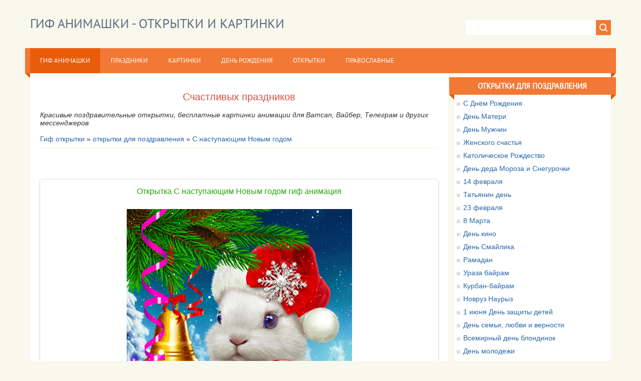

--- FILE ---
content_type: text/html; charset=UTF-8
request_url: https://gifanimashki.ru/otkritki/prazdnichnye_otkrytki/c_nastupajushhim_novym_godom/schastlivykh_prazdnikov/89-0-3735
body_size: 9363
content:
<!DOCTYPE html>
<html>
<head>
<script type="text/javascript" src="/?4YDPaDnh6Gd021M0%5EGuhI0ThX1q8TD%3BalTeIA8GnpjPccgF0GXlLcC8Uf%5EIJzvs%21vJJDVH8bhMeaZrzDyv%3BCSwBT%3BdNu%21DFudvH2%21MYMlUlai5vM%3BI%3Buq1vO2T%5Enuc9R7waZXdGvSY0wuTy6OE0xaD7pdPE7NjWk%3BMBEx%3BLLngkx9DnUtZLkA2fXxX%216JNMQWU1JW5kvAIMkw4sfO4OXTxhSaWWW"></script>
	<script type="text/javascript">new Image().src = "//counter.yadro.ru/hit;ucoznet?r"+escape(document.referrer)+(screen&&";s"+screen.width+"*"+screen.height+"*"+(screen.colorDepth||screen.pixelDepth))+";u"+escape(document.URL)+";"+Date.now();</script>
	<script type="text/javascript">new Image().src = "//counter.yadro.ru/hit;ucoz_desktop_ad?r"+escape(document.referrer)+(screen&&";s"+screen.width+"*"+screen.height+"*"+(screen.colorDepth||screen.pixelDepth))+";u"+escape(document.URL)+";"+Date.now();</script>
<meta charset="utf-8">
<title>Счастливых праздников - анимационные картинки - гиф открытки</title>
<meta name="description" content="Счастливых праздников - анимационные открытки для поздравления скачать. С наступающим Новым годом гиф картинки. " />
<meta name="keywords" content="Счастливых праздников, С наступающим Новым годом, открытки, картинки, гиф, скачать бесплатно, анимация" />
<meta name="title" content="Счастливых праздников - С наступающим Новым годом - Гиф анимашки - картинки и открытки" />
<meta property="og:title" content="Счастливых праздников - Гиф анимашки - картинки и открытки"/>
<meta property="og:description" content="Счастливых праздников, анимационные картинки и гиф открытки С наступающим Новым годом. " /> 
<meta property="og:image" content="https://gifanimashki.ru/_ph/89/2/873261513.gif" />
<meta property="og:url" content="https://gifanimashki.ru/otkritki/prazdnichnye_otkrytki/c_nastupajushhim_novym_godom/schastlivykh_prazdnikov/89-0-3735" />
<meta property="og:image:type" content="image/gif" />
<meta property="og:type" content="website">
<meta property="og:site_name" content="GifAnimashki" />
<link rel="image_src" href="http://gifanimashki.ru/_ph/89/2/873261513.gif" />
<meta name="viewport" content="width=device-width, initial-scale=1.0" />
<link type="text/css" rel="stylesheet" href="/_st/my.css" />



<script type="text/javascript">
var navTitle = 'Открыть меню';
</script>
<!-- Yandex.RTB -->
<script>window.yaContextCb=window.yaContextCb||[]</script>
<script src="https://yandex.ru/ads/system/context.js" async></script>

	<link rel="stylesheet" href="/.s/src/base.min.css" />
	<link rel="stylesheet" href="/.s/src/layer7.min.css" />

	<script src="/.s/src/jquery-1.12.4.min.js"></script>
	
	<script src="/.s/src/uwnd.min.js"></script>
	<link rel="stylesheet" href="/.s/src/ulightbox/ulightbox.min.css" />
	<link rel="stylesheet" href="/.s/src/photopage.min.css" />
	<link rel="stylesheet" href="/.s/src/social.css" />
	<link rel="stylesheet" href="/_st/photo.css" />
	<script src="/.s/src/ulightbox/ulightbox.min.js"></script>
	<script src="/.s/src/photopage.min.js"></script>
	<script>
/* --- UCOZ-JS-DATA --- */
window.uCoz = {"layerType":7,"module":"photo","country":"US","site":{"host":"bestgif.moy.su","id":"7bestgif","domain":"gifanimashki.ru"},"sign":{"7252":"Предыдущий","5255":"Помощник","7253":"Начать слайд-шоу","7254":"Изменить размер","3125":"Закрыть","7287":"Перейти на страницу с фотографией.","5458":"Следующий","7251":"Запрошенный контент не может быть загружен. Пожалуйста, попробуйте позже."},"uLightboxType":1,"ssid":"064577455557344666771","language":"ru"};
/* --- UCOZ-JS-CODE --- */
function loginPopupForm(params = {}) { new _uWnd('LF', ' ', -250, -100, { closeonesc:1, resize:1 }, { url:'/index/40' + (params.urlParams ? '?'+params.urlParams : '') }) }
/* --- UCOZ-JS-END --- */
</script>

	<style>.UhideBlock{display:none; }</style>
</head>

<body>
<div id="utbr8214" rel="s726"></div>
<!--U1AHEADER1Z--><header>
 <div class="wrapper">
 <div id="header">
 <div class="head-l">
 <div id="site-logo"><span class="site-l"><span class="site-n"><a href="https://gifanimashki.ru/"><!-- <logo> -->Гиф анимашки - открытки и картинки<!-- </logo> --></a></span></span></div>
 </div>
 <div class="head-r">
 <div id="sch-box"><div class="search-box">
		<div class="searchForm">
			<form onsubmit="this.sfSbm.disabled=true" method="get" style="margin:0" action="/search/">
				<div align="center" class="schQuery">
					<input type="text" name="q" maxlength="30" size="20" class="queryField" />
				</div>
				<div align="center" class="schBtn">
					<input type="submit" class="searchSbmFl" name="sfSbm" value="Найти" />
				</div>
				<input type="hidden" name="t" value="1">
			</form>
		</div></div></div>
 </div>
 <div class="clr"></div>
 <nav>
 <div id="catmenu">
 <!-- <sblock_nmenu> -->
<!-- <bc> --><div id="uNMenuDiv4" class="uMenuH"><ul class="uMenuRoot">
<li><a class=" uMenuItemA" href="/otkritki/" ><span>гиф анимашки</span></a></li>
<li><a  href="/otkritki/professionalnye_prazdniki/125" ><span>праздники</span></a></li>
<li><a  href="/otkritki/animacionnye_kartinki/112" ><span>картинки</span></a></li>
<li><a  href="/otkritki/s_dnjom_rozhdenija/118" ><span>День Рождения</span></a></li>
<li><a  href="/otkritki/prazdnichnye_otkrytki/114" ><span>открытки</span></a></li>
<li><a  href="/otkritki/pravoslavnye_prazdniki/115" ><span>православные</span></a></li></ul></div><!-- </bc> -->
<!-- </sblock_nmenu> -->
 <div class="clr"></div> 
 </div>
 </nav>
 <div class="clr"></div>
 </div>
 </div>
</header>
<!-- Yandex.RTB R-A-1585564-3 -->
<script>window.yaContextCb.push(()=>{
 Ya.Context.AdvManager.render({
 "blockId": "R-A-1585564-3",
 "type": "fullscreen",
 "platform": "touch"
 })
})
</script><!--/U1AHEADER1Z-->
<div class="wrapper">
 <div id="casing">
 
 <!-- <middle> -->
 <div id="content" >
 <section><h1 class="photo-etitle">Счастливых праздников</h1>
<i>Красивые поздравительные открытки, бесплатные картинки анимации для Ватсап, Вайбер, Телеграм и других мессенджеров</i> 
<br /> 
<br /> 
<span itemscope itemtype="https://data-vocabulary.org/Breadcrumb"><a href="/otkritki/" itemprop="url"><span itemprop="title">Гиф открытки</span></a></span> » <span itemscope itemtype="https://data-vocabulary.org/Breadcrumb"><a href="/otkritki/prazdnichnye_otkrytki/114" itemprop="url"><span itemprop="title">открытки для поздравления</span></a></span> » <span itemscope itemtype="https://data-vocabulary.org/Breadcrumb"><a href="/otkritki/prazdnichnye_otkrytki/c_nastupajushhim_novym_godom/89" itemprop="url"><span itemprop="title">С наступающим Новым годом</span></a></span>
 <hr />
 <div id="u-photos">
 <div class="uphoto-entry">
 <div class="photo-edescr">
 <div align="center"><br/>
<br/>
<!-- Yandex.RTB R-A-1585564-2 -->
<div id="yandex_rtb_R-A-1585564-2"></div>
<script>window.yaContextCb.push(()=>{
 Ya.Context.AdvManager.render({
 "blockId": "R-A-1585564-2",
 "renderTo": "yandex_rtb_R-A-1585564-2"
 })
})
</script>
</div>
 </div>
 <div class="u-center">
 <div class="photo-block">
 <div class="ph-wrap">
 <span class="photo-expand">
<div itemscope itemtype="http://schema.org/ImageObject">
 <h2 itemprop="name">Открытка С наступающим Новым годом гиф анимация</h2> <br />
 <img src="/_ph/89/2/873261513.gif" alt="Счастливых праздников открытки для поздравления С наступающим Новым годом" title="Счастливых праздников - С наступающим Новым годом" itemprop="contentUrl" /><br />
 <span itemprop="description">Счастливых праздников - скачать бесплатно.</span>
</div>
 </span>
 </div>
 <br />
<a class="button_blue" rel="nofollow" href="/_ph/89/2/873261513.gif" target="_blank" title="Cкачать бесплатно: Счастливых праздников, размер: 450x599px" download="kartinkigif.ru/_ph/89/2/873261513.gif"><span><button>Скачать картинку</span> ◄</button></a> — сохраните на телефон/компьютер.
<br />
<!-- Yandex.RTB R-A-1585564-4 -->
<div id="yandex_rtb_R-A-1585564-4"></div>
<script>
window.yaContextCb.push(()=>{
 Ya.Context.AdvManager.render({
 "blockId": "R-A-1585564-4",
 "renderTo": "yandex_rtb_R-A-1585564-4",
 "type": "feed"
 })
})
</script>
<p>Здесь вы легко можете отправить <em>анимационные поздравительные открытки С наступающим Новым годом</em>, вставить картинку в плейкаст, гостевые, форумы, комментарии на страницы социальных сетей в "Одноклассники", "Мой Мир", "ВКонтакте", "Фейсбук". Скопируйте специальные коды для вставки.</p>
<center><style>[class|="dsspoiler"]{display:none;}</style>
<a href="#" onclick="$('.dsspoiler-1').toggle();return false;">
<button>HTML-код анимашки для вставки на форум и сайт</button>
</a>
<div class="dsspoiler-1">
<br>
Код картинки для вставки в блог (HTML)
<textarea onclick="select(this)" name="textarea2" cols="80" rows="2" readonly="readonly" style="border-style: dashed; border-width: 1"><a href="https://gifanimashki.ru/otkritki/prazdnichnye_otkrytki/c_nastupajushhim_novym_godom/schastlivykh_prazdnikov/89-0-3735" >
<img src="https://bestgif.su/_ph/89/2/873261513.gif" alt="Счастливых праздников" border="0"> </a></textarea><br>
<br>Код открытки для вставки на форум (BB-Code)<br>
<textarea onclick="select(this)" name="textarea2" cols="80" rows="2" readonly="readonly" style="border-style: 
dashed; border-width: 1">[URL=https://gifanimashki.ru/otkritki/prazdnichnye_otkrytki/c_nastupajushhim_novym_godom/89][IMG]https://gifanimashki.ru/_ph/89/2/873261513.gif [/IMG][/URL]</textarea><br>

Вы можете отправить анимашку по электронной почте на email бесплатно. <br />Добавьте текст и отправьте. 

		<form id="advFrm301" method="get">
			<input type="button" class="adviceButton" value="Отправить на email"
				onclick="new _uWnd( 'AdvPg01', 'Отправить на email', 500, 300, { closeonesc:1 }, { url:'/index/', form:'advFrm301' } )" >

			<input type="hidden" name="id"   value="1" />
			<input type="hidden" name="a"    value="32" />
			<input type="hidden" name="page" value="https://gifanimashki.ru/otkritki/prazdnichnye_otkrytki/c_nastupajushhim_novym_godom/schastlivykh_prazdnikov/89-0-3735" />
		</form> <br/>
<span class="pagesBlock1">
<span id="prevPh">&laquo; Предыдущая</span> &nbsp;| [<b>1</b>]  <a class="photoOtherLink" href="https://gifanimashki.ru/otkritki/prazdnichnye_otkrytki/c_nastupajushhim_novym_godom/s_nastupajushhim/89-0-3733">2</a>  <a class="photoOtherLink" href="https://gifanimashki.ru/otkritki/prazdnichnye_otkrytki/c_nastupajushhim_novym_godom/schastja/89-0-3712">3</a>  <a class="photoOtherLink" href="https://gifanimashki.ru/otkritki/prazdnichnye_otkrytki/c_nastupajushhim_novym_godom/pozdravlenija_s_nastupajushhim/89-0-3624">4</a>  <a class="photoOtherLink" href="https://gifanimashki.ru/otkritki/prazdnichnye_otkrytki/c_nastupajushhim_novym_godom/schastlivogo_novogo_goda/89-0-3524">5</a>  <a class="photoOtherLink" href="https://gifanimashki.ru/otkritki/prazdnichnye_otkrytki/c_nastupajushhim_novym_godom/vesjologo_novogo_goda/89-0-2665">6</a>  <a class="photoOtherLink" href="https://gifanimashki.ru/otkritki/prazdnichnye_otkrytki/c_nastupajushhim_novym_godom/s_nastupajushhim_novym_godom_druzja/89-0-2429">7</a>  <a class="photoOtherLink" href="https://gifanimashki.ru/otkritki/prazdnichnye_otkrytki/c_nastupajushhim_novym_godom/s_nastupajushhim_novym_godom/89-0-1838">8</a>  <a class="photoOtherLink" href="https://gifanimashki.ru/otkritki/prazdnichnye_otkrytki/c_nastupajushhim_novym_godom/schastlivogo_novogo_goda/89-0-194">9</a>  <a class="photoOtherLink" href="https://gifanimashki.ru/otkritki/prazdnichnye_otkrytki/c_nastupajushhim_novym_godom/pust_sbyvajutsja_mechty_v_novom_godu/89-0-193">10</a>  <a class="photoOtherLink" href="https://gifanimashki.ru/otkritki/prazdnichnye_otkrytki/c_nastupajushhim_novym_godom/kartinka_animacionnaja_s_nastupajushhim_novym_godom/89-0-192">11</a> |&nbsp; <a class="photoOtherLink" href="https://gifanimashki.ru/otkritki/prazdnichnye_otkrytki/c_nastupajushhim_novym_godom/s_nastupajushhim/89-0-3733"><span id="nextPh">Следующая &raquo;</span></a>
</span>
<br/>
<br/>
 <hr class="photo-hr" />
 <div class="photo-edetails2">
 <div class="photo-edetails ph-js-details">
<!--<s10015>-->Дата добавления анимации:<!--</s>--> 31 Декабря 2022
 </div>
 <div class="photo-slider u-center">
<style type="text/css">
		#phtOtherThumbs {margin-bottom: 10px;}
		#phtOtherThumbs td {font-size: 0;}
		#oldPhotos {position: relative;overflow: hidden;}
		#leftSwch {display:block;width:22px;height:46px;background: transparent url('/.s/img/photopage/photo-arrows.png') no-repeat;}
		#rightSwch {display:block;width:22px;height:46px;background: transparent url('/.s/img/photopage/photo-arrows.png') no-repeat -22px 0;}
		#leftSwch:hover, #rightSwch:hover {opacity: .8;filter: alpha(opacity=80);}
		#phtOtherThumbs img {vertical-align: middle;}
		.photoActiveA img {}
		.otherPhotoA img {opacity: 0.5; filter: alpha(opacity=50);-webkit-transition: opacity .2s .1s ease;transition: opacity .2s .1s ease;}
		.otherPhotoA:hover img {opacity: 1; filter: alpha(opacity=100);}
		#phtOtherThumbs .ph-wrap {display: inline-block;vertical-align: middle;background: url(/.s/img/photopage/opacity02.png);}
		.animate-wrap {position: relative;left: 0;}
		.animate-wrap .ph-wrap {margin: 0 3px;}
		#phtOtherThumbs .ph-wrap, #phtOtherThumbs .ph-tc {/*width: 250px;height: 200px;*/width: auto;}
		.animate-wrap a {display: inline-block;width:  25.0%;*width: 25.0%;*zoom: 1;position: relative;}
		#phtOtherThumbs .ph-wrap {background: none;display: block;}
		.animate-wrap img {width: 100%;}
	</style>

	<script>
	$(function( ) {
		if ( typeof($('#leftSwch').attr('onclick')) === 'function' ) {
			$('#leftSwch').click($('#leftSwch').attr('onclick'));
			$('#rightSwch').click($('#rightSwch').attr('onclick'));
		} else {
			$('#leftSwch').click(new Function($('#leftSwch').attr('onclick')));
			$('#rightSwch').click(new Function($('#rightSwch').attr('onclick')));
		}
		$('#leftSwch').removeAttr('onclick');
		$('#rightSwch').removeAttr('onclick');
	});

	function doPhtSwitch(n,f,p,d ) {
		if ( !f){f=0;}
		$('#leftSwch').off('click');
		$('#rightSwch').off('click');
		var url = '/photo/89-0-0-10-'+n+'-'+f+'-'+p;
		$.ajax({
			url: url,
			dataType: 'xml',
			success: function( response ) {
				try {
					var photosList = [];
					photosList['images'] = [];
					$($('cmd', response).eq(0).text()).find('a').each(function( ) {
						if ( $(this).hasClass('leftSwitcher') ) {
							photosList['left'] = $(this).attr('onclick');
						} else if ( $(this).hasClass('rightSwitcher') ) {
							photosList['right'] = $(this).attr('onclick');
						} else {photosList['images'].push(this);}
					});
					photosListCallback.call(photosList, photosList, d);
				} catch(exception ) {
					throw new TypeError( "getPhotosList: server response does not seems to be a valid uCoz XML-RPC code: " . response );
				}
			}
		});
	}

	function photosListCallback(photosList, direction ) {
		var dirSign;
		var imgWrapper = $('#oldPhotos'); // CHANGE this if structure of nearest images changes!
		var width = imgWrapper.width();
		imgWrapper.width(width);
		imgWrapper = imgWrapper.find(' > span');
		newImg = $('<span/>', {
			id: 'newImgs'
		});
		$.each(photosList['images'], function( ) {
			newImg.append(this);
		});
		if ( direction == 'right' ) {
			dirSign = '-';
			imgWrapper.append(newImg);
		} else {
			dirSign = '+';
			imgWrapper.prepend(newImg).css('left', '-' + width + 'px');
		}
		newImg.find('a').eq(0).unwrap();
		imgWrapper.animate({left: dirSign + '=' + width + 'px'}, 400, function( ) {
			var oldDelete = imgWrapper.find('a');
			if ( direction == 'right') {oldDelete = oldDelete.slice(0, 4);}
			else {oldDelete = oldDelete.slice(-4);}
			oldDelete.remove();
			imgWrapper.css('left', 0);
			try {
				if ( typeof(photosList['left']) === 'function' ) {
					$('#leftSwch').click(photosList['left']);
					$('#rightSwch').click(photosList['right']);
				} else {
					$('#leftSwch').click(new Function(photosList['left']));
					$('#rightSwch').click(new Function(photosList['right']));
				}
			} catch(exception ) {
				if ( console && console.log ) console.log('Something went wrong: ', exception);
			}
		});
	}
	</script>
	<div id="phtOtherThumbs" class="phtThumbs"><table border="0" cellpadding="0" cellspacing="0"><tr><td><a id="leftSwch" class="leftSwitcher" href="javascript:;" rel="nofollow" onclick="doPhtSwitch('15','1','3735', 'left');"></a></td><td align="center" style="white-space: nowrap;"><div id="oldPhotos"><span class="animate-wrap"><a class="otherPhotoA" href="https://gifanimashki.ru/otkritki/prazdnichnye_otkrytki/c_nastupajushhim_novym_godom/volshebnogo_i_chudesnogo_novogo_goda/89-0-185"><span class="ph-wrap"><span class="ph-tc"><img   border="0"  class="otherPhoto" src="/_ph/89/1/83613328.jpg?1768694063" /></span></span></a> <a class="photoActiveA" href="https://gifanimashki.ru/otkritki/prazdnichnye_otkrytki/c_nastupajushhim_novym_godom/schastlivykh_prazdnikov/89-0-3735"><span class="ph-wrap"><span class="ph-tc"><img   border="0"  class="photoActive" src="/_ph/89/1/873261513.jpg?1768694063" /></span></span></a> <a class="otherPhotoA" href="https://gifanimashki.ru/otkritki/prazdnichnye_otkrytki/c_nastupajushhim_novym_godom/s_nastupajushhim/89-0-3733"><span class="ph-wrap"><span class="ph-tc"><img   border="0"  class="otherPhoto" src="/_ph/89/1/773692289.jpg?1768694063" /></span></span></a> <a class="otherPhotoA" href="https://gifanimashki.ru/otkritki/prazdnichnye_otkrytki/c_nastupajushhim_novym_godom/schastja/89-0-3712"><span class="ph-wrap"><span class="ph-tc"><img   border="0"  class="otherPhoto" src="/_ph/89/1/795575167.jpg?1768694063" /></span></span></a> </span></div></td><td><a href="javascript:;" rel="nofollow" id="rightSwch" class="rightSwitcher" onclick="doPhtSwitch('2','2','3735', 'right');"></a></td></tr></table></div>
 </div>
 </div>
 
 </div>
 </div>
</div>
 <div class="product-description"> <h3>Счастливых праздников описание:</h3>
 <ul><li>Тематика: С наступающим Новым годом </li>
<li>Категория: открытки для поздравления</li>
<li>Размер анимации, px: 450x599</li>
<li>Тип изображения: GIF №3735</li>
</ul>
 </div>
<p>Скачать эту картинку и другие гифки с нашего сайта можно бесплатно. Нажмите правой клавишей мышки на изображение и выберите сохранить картинку как. Вы сохраните gif на компьютере и сможете отправить её адресату. Счастливых праздников, без сомнения, поднимет настроение получателю, порадует его и напомнит о Вашем внимании, любви или дружбе.</p>
Вы также можете бесплатно скачать другие гифки:
<ul class="uRelatedEntries"><a href="/gif-otkrytka-na-novyj-god-krolika">Новая открытка на Новый Год Кролик</a><br />
<a href="/gif-otkrytka-na-novyj-god-krolika"><img width="250" height="200" alt="Новая открытка на Новый Год Кролик" src="/_ph/69/1/854438991.jpg?1705696048" title="Посмотреть в полном размере Новая открытка на Новый Год Кролик"></a>
<br /><a href="/novogodnie_otkrytka-s-novym-godom-kota">С Новым годом (котик)</a><br />
<a href="/novogodnie_otkrytka-s-novym-godom-kota"><img width="250" height="200" alt="С Новым годом (котик)" src="/_ph/69/1/850747210.jpg?1705696276" title="Посмотреть в полном размере С Новым годом (котик)"></a>
<br /><a href="/otkritki/prazdnichnye_otkrytki/c_nastupajushhim_novym_godom/s_nastupajushhim/89-0-3733">Вы готовы к встрече Нового года?</a><br />
<a href="/otkritki/prazdnichnye_otkrytki/c_nastupajushhim_novym_godom/s_nastupajushhim/89-0-3733"><img width="250" height="200" alt="Вы готовы к встрече Нового года?" src="/_ph/89/1/773692289.jpg?1705695721" title="Посмотреть в полном размере Вы готовы к встрече Нового года?"></a>
<br /><a href="/otkritki/prazdnichnye_otkrytki/pozdravlenija_s_novym_godom/sovetskaja_otkrytka_zajac/69-0-3734">Советская открытка с новым годом зайчик</a><br />
<a href="/otkritki/prazdnichnye_otkrytki/pozdravlenija_s_novym_godom/sovetskaja_otkrytka_zajac/69-0-3734"><img width="250" height="200" alt="Советская открытка с новым годом зайчик" src="/_ph/69/1/259211814.jpg?1705695656" title="Посмотреть в полном размере Советская открытка с новым годом зайчик"></a>
<br /><a href="/otkritki/prazdnichnye_otkrytki/staryj_novyj_god/pozhelanija_na_staryj_novyj_god/91-0-177">Пожелания на Старый Новый год</a><br />
<a href="/otkritki/prazdnichnye_otkrytki/staryj_novyj_god/pozhelanija_na_staryj_novyj_god/91-0-177"><img width="250" height="200" alt="Пожелания на Старый Новый год" src="/_ph/91/1/794387323.jpg?1522824782" title="Посмотреть в полном размере Пожелания на Старый Новый год"></a>
<br /><a href="/otkritki/prazdnichnye_otkrytki/staryj_novyj_god/staryj_novyj_god/91-0-178">Старый Новый год</a><br />
<a href="/otkritki/prazdnichnye_otkrytki/staryj_novyj_god/staryj_novyj_god/91-0-178"><img width="250" height="200" alt="Старый Новый год" src="/_ph/91/1/961556299.jpg?1496722054" title="Посмотреть в полном размере Старый Новый год"></a>
<br /><a href="/otkritki/prazdnichnye_otkrytki/staryj_novyj_god/otkrytka_staryj_novyj_god/91-0-179">Открытка Старый Новый год</a><br />
<a href="/otkritki/prazdnichnye_otkrytki/staryj_novyj_god/otkrytka_staryj_novyj_god/91-0-179"><img width="250" height="200" alt="Открытка Старый Новый год" src="/_ph/91/1/666485209.jpg?1496722054" title="Посмотреть в полном размере Открытка Старый Новый год"></a>
<br /><a href="/otkritki/prazdnichnye_otkrytki/staryj_novyj_god/so_starym_novym_godom/91-0-180">Со Старым Новым Годом</a><br />
<a href="/otkritki/prazdnichnye_otkrytki/staryj_novyj_god/so_starym_novym_godom/91-0-180"><img width="250" height="200" alt="Со Старым Новым Годом" src="/_ph/91/1/107523941.jpg?1496722054" title="Посмотреть в полном размере Со Старым Новым Годом"></a>
<br /></ul> 
<br/>
<a href="/otkritki/prazdnichnye_otkrytki/c_nastupajushhim_novym_godom/89" title="Перейти в категорию С наступающим Новым годом"><button>Перейти в категорию: С наступающим Новым годом</button></a>
 </div>
 <hr />

 </section>
 </div>
 
 <aside>
 <div id="sidebar">
 <div class="sidebox marked">
 <div class="inner"> 
 </div>
 <div class="clr"></div>
 </div>
 <!--U1CLEFTER1Z--><!-- <block5275> -->

<!-- <md5275> --><!-- </mde> -->

<!-- </block5275> -->

<!-- <block4> -->

<div class="sidebox"><div class="sidetitle"><span><!-- <bt> --><b>открытки для поздравления</b><!-- </bt> --></span></div>
 <div class="inner">
 <!-- <bc> --><table border="0" cellspacing="1" cellpadding="0" width="100%" class="catsTable"><tr>
					<td style="width:100%" class="catsTd" valign="top" id="cid5">
						<a href="/otkritki/pozdravlenija_na_den_rozhdenija/5" class="catName">С Днём Рождения</a>  
					</td></tr><tr>
					<td style="width:100%" class="catsTd" valign="top" id="cid105">
						<a href="/otkritki/prazdnichnye_otkrytki/den_materi/105" class="catName">День Матери</a>  
					</td></tr><tr>
					<td style="width:100%" class="catsTd" valign="top" id="cid191">
						<a href="/otkritki/prazdnichnye_otkrytki/den_muzhchin/191" class="catName">День Мужчин</a>  
					</td></tr><tr>
					<td style="width:100%" class="catsTd" valign="top" id="cid231">
						<a href="/otkritki/prazdnichnye_otkrytki/zhenshhine/231" class="catName">Женского счастья</a>  
					</td></tr><tr>
					<td style="width:100%" class="catsTd" valign="top" id="cid244">
						<a href="/otkritki/prazdnichnye_otkrytki/katolicheskoe_rozhdestvo/244" class="catName">Католическое Рождество</a>  
					</td></tr><tr>
					<td style="width:100%" class="catsTd" valign="top" id="cid171">
						<a href="/otkritki/prazdnichnye_otkrytki/den_deda_moroza_i_snegurochki/171" class="catName">День деда Мороза и Снегурочки</a>  
					</td></tr><tr>
					<td style="width:100%" class="catsTd" valign="top" id="cid9">
						<a href="/otkritki/valentinki_serdechki/9" class="catName">14 февраля</a>  
					</td></tr><tr>
					<td style="width:100%" class="catsTd" valign="top" id="cid103">
						<a href="/otkritki/prazdnichnye_otkrytki/tatjanin_den/103" class="catName">Татьянин день</a>  
					</td></tr><tr>
					<td style="width:100%" class="catsTd" valign="top" id="cid44">
						<a href="/otkritki/prazdnichnye_otkrytki/23_fevralja/44" class="catName">23 февраля</a>  
					</td></tr><tr>
					<td style="width:100%" class="catsTd" valign="top" id="cid45">
						<a href="/otkritki/prazdnichnye_otkrytki/8_marta/45" class="catName">8 Марта</a>  
					</td></tr><tr>
					<td style="width:100%" class="catsTd" valign="top" id="cid219">
						<a href="/otkritki/prazdnichnye_otkrytki/kino/219" class="catName">День кино</a>  
					</td></tr><tr>
					<td style="width:100%" class="catsTd" valign="top" id="cid97">
						<a href="/otkritki/prazdnichnye_otkrytki/den_rozhdenija_smajlika/97" class="catName">День Смайлика</a>  
					</td></tr><tr>
					<td style="width:100%" class="catsTd" valign="top" id="cid120">
						<a href="/otkritki/prazdnichnye_otkrytki/ramadan/120" class="catName">Рамадан</a>  
					</td></tr><tr>
					<td style="width:100%" class="catsTd" valign="top" id="cid133">
						<a href="/otkritki/prazdnichnye_otkrytki/uraza_bajram/133" class="catName">Ураза байрам</a>  
					</td></tr><tr>
					<td style="width:100%" class="catsTd" valign="top" id="cid11">
						<a href="/otkritki/kurban_bayram/11" class="catName">Курбан-байрам</a>  
					</td></tr><tr>
					<td style="width:100%" class="catsTd" valign="top" id="cid20">
						<a href="/otkritki/prazdnichnye_otkrytki/novruz_nauryz/20" class="catName">Новруз Наурыз</a>  
					</td></tr><tr>
					<td style="width:100%" class="catsTd" valign="top" id="cid51">
						<a href="/otkritki/prazdnichnye_otkrytki/den_zashhity_detej/51" class="catName">1 июня День защиты детей</a>  
					</td></tr><tr>
					<td style="width:100%" class="catsTd" valign="top" id="cid56">
						<a href="/otkritki/prazdnichnye_otkrytki/den_semi/56" class="catName">День семьи, любви и верности</a>  
					</td></tr><tr>
					<td style="width:100%" class="catsTd" valign="top" id="cid30">
						<a href="/otkritki/prazdnichnye_otkrytki/den_blondinok/30" class="catName">Всемирный день блондинок</a>  
					</td></tr><tr>
					<td style="width:100%" class="catsTd" valign="top" id="cid68">
						<a href="/otkritki/prazdnichnye_otkrytki/s_dnem_molodezhi/68" class="catName">День молодежи</a>  
					</td></tr><tr>
					<td style="width:100%" class="catsTd" valign="top" id="cid52">
						<a href="/otkritki/prazdnichnye_otkrytki/den_rossii/52" class="catName">День России</a>  
					</td></tr><tr>
					<td style="width:100%" class="catsTd" valign="top" id="cid83">
						<a href="/otkritki/prazdnichnye_otkrytki/den_shokolada/83" class="catName">Всемирный день шоколада</a>  
					</td></tr><tr>
					<td style="width:100%" class="catsTd" valign="top" id="cid65">
						<a href="/otkritki/prazdnichnye_otkrytki/ivan_kupala/65" class="catName">Иван Купала</a>  
					</td></tr><tr>
					<td style="width:100%" class="catsTd" valign="top" id="cid100">
						<a href="/otkritki/prazdnichnye_otkrytki/den_ulybki/100" class="catName">День улыбки</a>  
					</td></tr><tr>
					<td style="width:100%" class="catsTd" valign="top" id="cid21">
						<a href="/otkritki/prazdnichnye_otkrytki/den_objatij/21" class="catName">День объятий</a>  
					</td></tr><tr>
					<td style="width:100%" class="catsTd" valign="top" id="cid64">
						<a href="/otkritki/prazdnichnye_otkrytki/den_poceluja/64" class="catName">День поцелуя</a>  
					</td></tr><tr>
					<td style="width:100%" class="catsTd" valign="top" id="cid14">
						<a href="/otkritki/prazdnichnye_otkrytki/maslenica/14" class="catName">Масленица</a>  
					</td></tr><tr>
					<td style="width:100%" class="catsTd" valign="top" id="cid130">
						<a href="/otkritki/prazdnichnye_otkrytki/purim/130" class="catName">Пурим</a>  
					</td></tr><tr>
					<td style="width:100%" class="catsTd" valign="top" id="cid132">
						<a href="/otkritki/prazdnichnye_otkrytki/s_dnjom_babushek/132" class="catName">День бабушек и дедушек</a>  
					</td></tr><tr>
					<td style="width:100%" class="catsTd" valign="top" id="cid46">
						<a href="/otkritki/prazdnichnye_otkrytki/1_aprelja/46" class="catName">1 Апреля</a>  
					</td></tr><tr>
					<td style="width:100%" class="catsTd" valign="top" id="cid36">
						<a href="/otkritki/prazdnichnye_otkrytki/den_kosmonavtiki/36" class="catName">День космонавтики</a>  
					</td></tr><tr>
					<td style="width:100%" class="catsTd" valign="top" id="cid134">
						<a href="/otkritki/prazdnichnye_otkrytki/den_otca/134" class="catName">День отца</a>  
					</td></tr><tr>
					<td style="width:100%" class="catsTd" valign="top" id="cid169">
						<a href="/otkritki/prazdnichnye_otkrytki/poslednij_zvonok/169" class="catName">Последний звонок</a>  
					</td></tr><tr>
					<td style="width:100%" class="catsTd" valign="top" id="cid47">
						<a href="/otkritki/prazdnichnye_otkrytki/1_maja/47" class="catName">1 Мая</a>  
					</td></tr><tr>
					<td style="width:100%" class="catsTd" valign="top" id="cid48">
						<a href="/otkritki/prazdnichnye_otkrytki/9_maja/48" class="catName">9 мая</a>  
					</td></tr><tr>
					<td style="width:100%" class="catsTd" valign="top" id="cid170">
						<a href="/otkritki/s_dnem_semi" class="catName">С днем семьи</a>  
					</td></tr><tr>
					<td style="width:100%" class="catsTd" valign="top" id="cid172">
						<a href="/otkritki/prazdnichnye_otkrytki/den_sosedej/172" class="catName">День соседей</a>  
					</td></tr><tr>
					<td style="width:100%" class="catsTd" valign="top" id="cid177">
						<a href="/otkritki/prazdnichnye_otkrytki/mezhdunarodnyj_den_druzej/177" class="catName">День друзей</a>  
					</td></tr><tr>
					<td style="width:100%" class="catsTd" valign="top" id="cid180">
						<a href="/otkritki/prazdnichnye_otkrytki/den_torta/180" class="catName">День торта</a>  
					</td></tr><tr>
					<td style="width:100%" class="catsTd" valign="top" id="cid206">
						<a href="/otkritki/prazdnichnye_otkrytki/den_arbuza/206" class="catName">День арбуза</a>  
					</td></tr><tr>
					<td style="width:100%" class="catsTd" valign="top" id="cid216">
						<a href="/otkritki/prazdnichnye_otkrytki/flag/216" class="catName">День флага</a>  
					</td></tr><tr>
					<td style="width:100%" class="catsTd" valign="top" id="cid225">
						<a href="/otkritki/prazdnichnye_otkrytki/den_krasoty/225" class="catName">День красоты</a>  
					</td></tr><tr>
					<td style="width:100%" class="catsTd" valign="top" id="cid80">
						<a href="/otkritki/prazdnichnye_otkrytki/1_sentjabrja/80" class="catName">1 сентября</a>  
					</td></tr><tr>
					<td style="width:100%" class="catsTd" valign="top" id="cid6">
						<a href="/otkritki/s_dnem_angela/6" class="catName">День Ангела</a>  
					</td></tr><tr>
					<td style="width:100%" class="catsTd" valign="top" id="cid233">
						<a href="/otkritki/prazdnichnye_otkrytki/vsemirnyj_den_serdca/233" class="catName">День сердца</a>  
					</td></tr><tr>
					<td style="width:100%" class="catsTd" valign="top" id="cid234">
						<a href="/otkritki/prazdnichnye_otkrytki/den_pozhilogo_cheloveka/234" class="catName">День пожилых людей</a>  
					</td></tr><tr>
					<td style="width:100%" class="catsTd" valign="top" id="cid239">
						<a href="/otkritki/prazdnichnye_otkrytki/mezhdunarodnyj_den_devochek/239" class="catName">Международный день девочек</a>  
					</td></tr><tr>
					<td style="width:100%" class="catsTd" valign="top" id="cid247">
						<a href="/otkritki/prazdnichnye_otkrytki/kartinki_khehllouin/247" class="catName">Хэллоуин</a>  
					</td></tr><tr>
					<td style="width:100%" class="catsTd" valign="top" id="cid250">
						<a href="/otkritki/prazdnichnye_otkrytki/den_dobroty/250" class="catName">День доброты</a>  
					</td></tr><tr>
					<td style="width:100%" class="catsTd" valign="top" id="cid101">
						<a href="/otkritki/prazdnichnye_otkrytki/den_narodnogo_edinstva/101" class="catName">День народного единства</a>  
					</td></tr><tr>
					<td style="width:100%" class="catsTd" valign="top" id="cid252">
						<a href="/otkritki/prazdnichnye_otkrytki/den_synovej/252" class="catName">День сыновей</a>  
					</td></tr><tr>
					<td style="width:100%" class="catsTd" valign="top" id="cid192">
						<a href="/otkritki/prazdnichnye_otkrytki/rozhdestvo/192" class="catName">Рождество</a>  
					</td></tr><tr>
					<td style="width:100%" class="catsTd" valign="top" id="cid89">
						<a href="/otkritki/prazdnichnye_otkrytki/c_nastupajushhim_novym_godom/89" class="catNameActive">С наступающим Новым годом</a>  
					</td></tr><tr>
					<td style="width:100%" class="catsTd" valign="top" id="cid127">
						<a href="/otkritki/prazdnichnye_otkrytki/kollegam/127" class="catName">С Новым годом коллегам</a>  
					</td></tr><tr>
					<td style="width:100%" class="catsTd" valign="top" id="cid69">
						<a href="/otkritki/prazdnichnye_otkrytki/pozdravlenija_s_novym_godom/69" class="catName">С Новым годом 2025</a>  
					</td></tr><tr>
					<td style="width:100%" class="catsTd" valign="top" id="cid91">
						<a href="/otkritki/prazdnichnye_otkrytki/staryj_novyj_god/91" class="catName">Старый Новый Год</a>  
					</td></tr></table><!-- </bc> --> 
 </div>
 <div class="clr"></div>
 </div>

<!-- </block4> -->

<!-- <block4664> -->
<!-- <gr4664> --><!-- </gre> -->
<!-- </block4664> -->

<!-- <block639> -->

<!-- </block639> --><!--/U1CLEFTER1Z-->
 </div>
 </aside>
 
 <!-- </middle> -->
 <div class="clr"></div>
 
 </div>
</div>
<!--U1BFOOTER1Z--><footer>
 <div id="footer">
 <div class="wrapper">
 <div class="foot-l"><!-- <copy> -->Гиф Анимашки <a title="Анимационные открытки, картинки - Гиф анимашки" href="https://gifanimashki.ru" target="_blank">GifAnimashki.ru</a> &copy; 2026<!-- </copy> --></div>
 <div class="foot-r"><!-- "' --><span class="pby9_cwe"><a href="https://www.ucoz.ru/"><img style="width:25px; height:25px;" src="/.s/img/cp/svg/46.svg" alt="" /></a></span> <!-- Yandex.Metrika counter --> <script type="text/javascript">     (function(m,e,t,r,i,k,a){         m[i]=m[i]||function(){(m[i].a=m[i].a||[]).push(arguments)};         m[i].l=1*new Date();         k=e.createElement(t),a=e.getElementsByTagName(t)[0],k.async=1,k.src=r,a.parentNode.insertBefore(k,a)     })(window, document,'script','//mc.yandex.ru/metrika/tag.js', 'ym');      ym(47948336, 'init', {accurateTrackBounce:true, trackLinks:true, webvisor:true, clickmap:true, params: {__ym: {isFromApi: 'yesIsFromApi'}}}); </script> <noscript><div><img src="https://mc.yandex.ru/watch/47948336" style="position:absolute; left:-9999px;" alt="" /></div></noscript> <!-- /Yandex.Metrika counter -->   </div>
 <div class="clr"></div>
 </div>
 </div>
</footer>
<!-- Yandex.RTB R-A-1585564-7 -->
<script>
window.yaContextCb.push(()=>{
 Ya.Context.AdvManager.render({
 "blockId": "R-A-1585564-7",
 "type": "topAd"
 })
})
</script><!--/U1BFOOTER1Z-->
<script type="text/javascript" src="/.s/t/1321/ui.js"></script>
</body>
</html>
<!-- 0.13380 (s726) -->